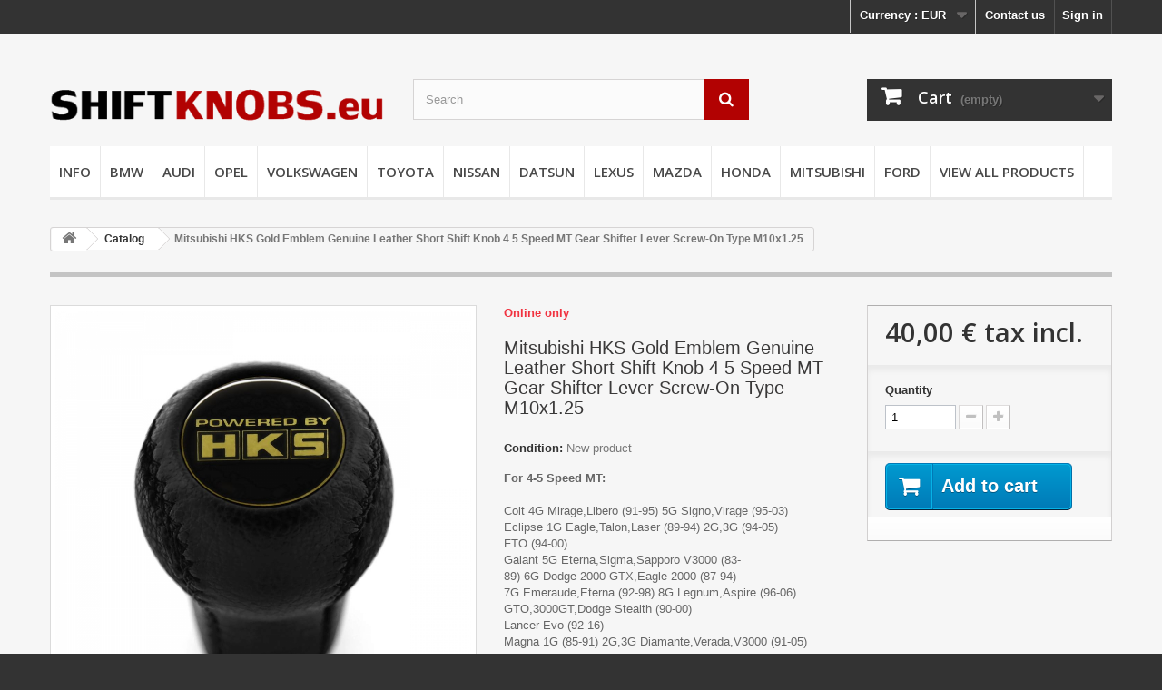

--- FILE ---
content_type: text/html; charset=utf-8
request_url: https://www.shiftknobs.eu/catalog/680-mitsubishi-hks-gold-emblem-genuine-leather-short-shift-knob-4-5-speed-mt-gear-shifter-lever-screw-on-type-m10x125.html
body_size: 10191
content:
<!DOCTYPE HTML> <!--[if lt IE 7]><html class="no-js lt-ie9 lt-ie8 lt-ie7" lang="en-us"><![endif]--> <!--[if IE 7]><html class="no-js lt-ie9 lt-ie8 ie7" lang="en-us"><![endif]--> <!--[if IE 8]><html class="no-js lt-ie9 ie8" lang="en-us"><![endif]--> <!--[if gt IE 8]><html class="no-js ie9" lang="en-us"><![endif]--><html lang="en-us"><head><meta charset="utf-8" /><title>Mitsubishi HKS Gold Emblem Genuine Leather Short Shift Knob 4 5 Speed MT Gear Shifter Lever Screw-On Type M10x1.25 - shiftknobs.eu</title><meta name="description" content="For 4-5 Speed MT:Colt&nbsp;4G Mirage,Libero&nbsp;(91-95)&nbsp;5G&nbsp;Signo,Virage&nbsp;(95-03)Eclipse 1G&nbsp;Eagle,Talon,Laser (89-94)&nbsp;2G,3G&nbsp;(94-05)FTO&nbsp;(94-00)Galant&nbsp;5G&nbsp;Eterna,Sigma,Sapporo V3000 (83-89)&nbsp;6G&nbsp;Dodge&nbsp;2000&nbsp;GTX,Eagle 2000 (87-94)7G&nbsp;Emeraude,Eterna (92-98)&nbsp;8G&nbsp;Legnum,Aspire (96-06)GTO,3000GT,Dodge Stealth&nbsp;(90-00)Lancer Evo&nbsp;(92-16)Magna 1G&nbsp;(85-91) 2G,3G&nbsp;Diamante,Verada,V3000 (91-05)Dimensions:&nbsp;70x50x30mmWeight:&nbsp;110g" /><meta name="generator" content="PrestaShop" /><meta name="robots" content="index,follow" /><meta name="viewport" content="width=device-width, minimum-scale=0.25, maximum-scale=1.6, initial-scale=1.0" /><meta name="apple-mobile-web-app-capable" content="yes" /><link rel="icon" type="image/vnd.microsoft.icon" href="/img/favicon.ico?1726232188" /><link rel="shortcut icon" type="image/x-icon" href="/img/favicon.ico?1726232188" /><link rel="stylesheet" href="https://www.shiftknobs.eu/themes/default-bootstrap/cache/v_66_bd0231489100aca41f99017214f3f584_all.css" type="text/css" media="all" /><link rel="stylesheet" href="https://www.shiftknobs.eu/themes/default-bootstrap/cache/v_66_b4632cd5da8519ab97b7d34dde18182d_print.css" type="text/css" media="print" /><meta property="og:type" content="product" /><meta property="og:url" content="https://www.shiftknobs.eu/catalog/680-mitsubishi-hks-gold-emblem-genuine-leather-short-shift-knob-4-5-speed-mt-gear-shifter-lever-screw-on-type-m10x125.html" /><meta property="og:title" content="Mitsubishi HKS Gold Emblem Genuine Leather Short Shift Knob 4 5 Speed MT Gear Shifter Lever Screw-On Type M10x1.25 - shiftknobs.eu" /><meta property="og:site_name" content="shiftknobs.eu" /><meta property="og:description" content="For 4-5 Speed MT:Colt&nbsp;4G Mirage,Libero&nbsp;(91-95)&nbsp;5G&nbsp;Signo,Virage&nbsp;(95-03)Eclipse 1G&nbsp;Eagle,Talon,Laser (89-94)&nbsp;2G,3G&nbsp;(94-05)FTO&nbsp;(94-00)Galant&nbsp;5G&nbsp;Eterna,Sigma,Sapporo V3000 (83-89)&nbsp;6G&nbsp;Dodge&nbsp;2000&nbsp;GTX,Eagle 2000 (87-94)7G&nbsp;Emeraude,Eterna (92-98)&nbsp;8G&nbsp;Legnum,Aspire (96-06)GTO,3000GT,Dodge Stealth&nbsp;(90-00)Lancer Evo&nbsp;(92-16)Magna 1G&nbsp;(85-91) 2G,3G&nbsp;Diamante,Verada,V3000 (91-05)Dimensions:&nbsp;70x50x30mmWeight:&nbsp;110g" /><meta property="og:image" content="https://www.shiftknobs.eu/6810-large_default/mitsubishi-hks-gold-emblem-genuine-leather-short-shift-knob-4-5-speed-mt-gear-shifter-lever-screw-on-type-m10x125.jpg" /><meta property="product:pretax_price:amount" content="40" /><meta property="product:pretax_price:currency" content="EUR" /><meta property="product:price:amount" content="40" /><meta property="product:price:currency" content="EUR" /><meta property="product:weight:value" content="0.100000" /><meta property="product:weight:units" content="Kg" /><link href="//maxcdn.bootstrapcdn.com/font-awesome/4.6.3/css/font-awesome.min.css" rel="stylesheet" type="text/css"/><link href="/modules/blockguestbook/css/blockguestbook.css" rel="stylesheet" type="text/css" media="all" /><link rel="stylesheet" href="//fonts.googleapis.com/css?family=Open+Sans:300,600&amp;subset=latin,latin-ext" type="text/css" media="all" /> <!--[if IE 8]> 
<script src="https://oss.maxcdn.com/libs/html5shiv/3.7.0/html5shiv.js"></script> 
<script src="https://oss.maxcdn.com/libs/respond.js/1.3.0/respond.min.js"></script> <![endif]-->  </head><body id="product" class="product product-680 product-mitsubishi-hks-gold-emblem-genuine-leather-short-shift-knob-4-5-speed-mt-gear-shifter-lever-screw-on-type-m10x125 category-3 category-catalog hide-left-column hide-right-column lang_en"><div id="page"><div class="header-container"> <header id="header"><div class="nav"><div class="container"><div class="row"> <nav><div class="header_user_info"> <a class="login" href="https://www.shiftknobs.eu/mano-paskyra" rel="nofollow" title="Log in to your customer account"> Sign in </a></div><div id="contact-link" > <a href="https://www.shiftknobs.eu/susisiekite" title="Contact us">Contact us</a></div><div id="currencies-block-top"><form id="setCurrency" action="/catalog/680-mitsubishi-hks-gold-emblem-genuine-leather-short-shift-knob-4-5-speed-mt-gear-shifter-lever-screw-on-type-m10x125.html" method="post"><div class="current"> <input type="hidden" name="id_currency" id="id_currency" value=""/> <input type="hidden" name="SubmitCurrency" value="" /> <span class="cur-label">Currency :</span> <strong>EUR</strong></div><ul id="first-currencies" class="currencies_ul toogle_content"><li > <a href="javascript:setCurrency(3);" rel="nofollow" title="Dollar (USD)"> Dollar (USD) </a></li><li class="selected"> <a href="javascript:setCurrency(1);" rel="nofollow" title="Euro (EUR)"> Euro (EUR) </a></li><li > <a href="javascript:setCurrency(2);" rel="nofollow" title="Pound (GBP)"> Pound (GBP) </a></li></ul></form></div></nav></div></div></div><div><div class="container"><div class="row"><div id="header_logo"> <a href="https://www.shiftknobs.eu/" title="shiftknobs.eu"> <img class="logo img-responsive" src="https://www.shiftknobs.eu/img/prekyba-logo-1488483683.jpg" alt="shiftknobs.eu" width="440" height="100"/> </a></div><div id="search_block_top" class="col-sm-4 clearfix"><form id="searchbox" method="get" action="//www.shiftknobs.eu/paieska" > <input type="hidden" name="controller" value="search" /> <input type="hidden" name="orderby" value="position" /> <input type="hidden" name="orderway" value="desc" /> <input class="search_query form-control" type="text" id="search_query_top" name="search_query" placeholder="Search" value="" /> <button type="submit" name="submit_search" class="btn btn-default button-search"> <span>Search</span> </button></form></div><div class="col-sm-4 clearfix"><div class="shopping_cart"> <a href="https://www.shiftknobs.eu/greitas-uzsakymas" title="View my shopping cart" rel="nofollow"> <b>Cart</b> <span class="ajax_cart_quantity unvisible">0</span> <span class="ajax_cart_product_txt unvisible">Product</span> <span class="ajax_cart_product_txt_s unvisible">Products</span> <span class="ajax_cart_total unvisible"> </span> <span class="ajax_cart_no_product">(empty)</span> </a><div class="cart_block block exclusive"><div class="block_content"><div class="cart_block_list"><p class="cart_block_no_products"> No products</p><div class="cart-prices"><div class="cart-prices-line first-line"> <span class="price cart_block_shipping_cost ajax_cart_shipping_cost unvisible"> To be determined </span> <span class="unvisible"> Shipping </span></div><div class="cart-prices-line last-line"> <span class="price cart_block_total ajax_block_cart_total">0,00 €</span> <span>Total</span></div></div><p class="cart-buttons"> <a id="button_order_cart" class="btn btn-default button button-small" href="https://www.shiftknobs.eu/greitas-uzsakymas" title="Check out" rel="nofollow"> <span> Check out<i class="icon-chevron-right right"></i> </span> </a></p></div></div></div></div></div><div id="layer_cart"><div class="clearfix"><div class="layer_cart_product col-xs-12 col-md-6"> <span class="cross" title="Close window"></span> <span class="title"> <i class="icon-check"></i>Product successfully added to your shopping cart </span><div class="product-image-container layer_cart_img"></div><div class="layer_cart_product_info"> <span id="layer_cart_product_title" class="product-name"></span> <span id="layer_cart_product_attributes"></span><div> <strong class="dark">Quantity</strong> <span id="layer_cart_product_quantity"></span></div><div> <strong class="dark">Total</strong> <span id="layer_cart_product_price"></span></div></div></div><div class="layer_cart_cart col-xs-12 col-md-6"> <span class="title"> <span class="ajax_cart_product_txt_s unvisible"> There are <span class="ajax_cart_quantity">0</span> items in your cart. </span> <span class="ajax_cart_product_txt "> There is 1 item in your cart. </span> </span><div class="layer_cart_row"> <strong class="dark"> Total products </strong> <span class="ajax_block_products_total"> </span></div><div class="layer_cart_row"> <strong class="dark unvisible"> Total shipping&nbsp; </strong> <span class="ajax_cart_shipping_cost unvisible"> To be determined </span></div><div class="layer_cart_row"> <strong class="dark"> Total </strong> <span class="ajax_block_cart_total"> </span></div><div class="button-container"> <span class="continue btn btn-default button exclusive-medium" title="Continue shopping"> <span> <i class="icon-chevron-left left"></i>Continue shopping </span> </span> <a class="btn btn-default button button-medium" href="https://www.shiftknobs.eu/greitas-uzsakymas" title="Proceed to checkout" rel="nofollow"> <span> Proceed to checkout<i class="icon-chevron-right right"></i> </span> </a></div></div></div><div class="crossseling"></div></div><div class="layer_cart_overlay"></div><div id="block_top_menu" class="sf-contener clearfix col-lg-12"><div class="cat-title">Menu</div><ul class="sf-menu clearfix menu-content"><li><a href="https://www.shiftknobs.eu/content/category/2-info" title="INFO">INFO</a><ul><li ><a href="https://www.shiftknobs.eu/content/4-about-us">About us</a></li><li ><a href="https://www.shiftknobs.eu/content/5-payment">Payment</a></li><li ><a href="https://www.shiftknobs.eu/content/1-delivery">Delivery</a></li><li ><a href="https://www.shiftknobs.eu/content/7-returns">Returns</a></li><li ><a href="https://www.shiftknobs.eu/content/10-contact-us">Contact us</a></li><li ><a href="https://www.shiftknobs.eu/content/11-privacy-policy">Privacy policy</a></li><li ><a href="https://www.shiftknobs.eu/content/12-data-processors">Data processors</a></li></ul></li><li><a href="https://www.shiftknobs.eu/5-bmw" title="BMW">BMW</a><ul><li><a href="https://www.shiftknobs.eu/16-round-short-knobs" title="Round Short Knobs">Round Short Knobs</a><ul><li><a href="https://www.shiftknobs.eu/35-stiff-leather-gear-knobs" title="Stiff Leather Gear Knobs">Stiff Leather Gear Knobs</a></li><li><a href="https://www.shiftknobs.eu/21-soft-leather-gear-knobs" title="Soft Leather Gear Knobs">Soft Leather Gear Knobs</a></li><li><a href="https://www.shiftknobs.eu/73-punched-leather-knobs" title="Punched Leather Knobs">Punched Leather Knobs</a></li></ul></li><li><a href="https://www.shiftknobs.eu/17-gear-sticksshift-levers" title="Gear Sticks/Shift Levers">Gear Sticks/Shift Levers</a><ul><li><a href="https://www.shiftknobs.eu/41-classic-leather-gear-levers" title="Classic Leather Gear Levers">Classic Leather Gear Levers</a></li><li><a href="https://www.shiftknobs.eu/42-modern-leather-gear-levers" title="Modern Leather Gear Levers">Modern Leather Gear Levers</a></li><li><a href="https://www.shiftknobs.eu/74-punched-leather-gear-levers" title="Punched Leather Gear Levers">Punched Leather Gear Levers</a></li></ul></li><li><a href="https://www.shiftknobs.eu/26-screw-on-type-knobs" title="Screw-On Type Knobs">Screw-On Type Knobs</a><ul><li><a href="https://www.shiftknobs.eu/54-stiff-leather-gear-knobs" title="Stiff Leather Gear Knobs">Stiff Leather Gear Knobs</a></li><li><a href="https://www.shiftknobs.eu/53-soft-leather-gear-knobs" title="Soft Leather Gear Knobs">Soft Leather Gear Knobs</a></li></ul></li><li><a href="https://www.shiftknobs.eu/18-wooden-shift-knobs" title="Wooden Shift Knobs">Wooden Shift Knobs</a><ul><li><a href="https://www.shiftknobs.eu/45-bmw-wooden-shift-knobs" title="Bmw Wooden Shift Knobs">Bmw Wooden Shift Knobs</a></li><li><a href="https://www.shiftknobs.eu/43-alpina-wooden-shift-knobs" title="Alpina Wooden Shift Knobs">Alpina Wooden Shift Knobs</a></li><li><a href="https://www.shiftknobs.eu/44-hartge-wooden-shift-knobs" title="Hartge Wooden Shift Knobs">Hartge Wooden Shift Knobs</a></li></ul></li><li><a href="https://www.shiftknobs.eu/20-shifter-boots-sets" title="Shifter Boots & Sets">Shifter Boots & Sets</a><ul><li><a href="https://www.shiftknobs.eu/49-e28-leather-gaiters-sets" title="E28 Leather Gaiters & Sets">E28 Leather Gaiters & Sets</a></li><li><a href="https://www.shiftknobs.eu/93-e30-leather-gaiters-sets" title="E30 Leather Gaiters & Sets">E30 Leather Gaiters & Sets</a></li><li><a href="https://www.shiftknobs.eu/50-e34-leather-gaiters-sets" title="E34 Leather Gaiters & Sets">E34 Leather Gaiters & Sets</a></li><li><a href="https://www.shiftknobs.eu/51-e36-leather-gaiters-sets" title="E36 Leather Gaiters & Sets">E36 Leather Gaiters & Sets</a></li><li><a href="https://www.shiftknobs.eu/52-e46-leather-gaiters-sets" title="E46 Leather Gaiters & Sets">E46 Leather Gaiters & Sets</a></li></ul></li></ul></li><li><a href="https://www.shiftknobs.eu/39-audi" title="AUDI">AUDI</a><ul><li><a href="https://www.shiftknobs.eu/55-round-short-knobs" title="Round Short Knobs">Round Short Knobs</a><ul><li><a href="https://www.shiftknobs.eu/56-stiff-leather-gear-knobs" title="Stiff Leather Gear Knobs">Stiff Leather Gear Knobs</a></li><li><a href="https://www.shiftknobs.eu/57-soft-leather-gear-knobs" title="Soft Leather Gear Knobs">Soft Leather Gear Knobs</a></li></ul></li><li><a href="https://www.shiftknobs.eu/58-gear-sticksshift-levers" title="Gear Sticks/Shift Levers">Gear Sticks/Shift Levers</a><ul><li><a href="https://www.shiftknobs.eu/59-classic-leather-gear-levers" title="Classic Leather Gear Levers">Classic Leather Gear Levers</a></li><li><a href="https://www.shiftknobs.eu/60-modern-leather-gear-levers" title="Modern Leather Gear Levers">Modern Leather Gear Levers</a></li></ul></li><li><a href="https://www.shiftknobs.eu/61-shifters-boots-sets" title="Shifters Boots & Sets ">Shifters Boots & Sets </a><ul><li><a href="https://www.shiftknobs.eu/63-a6-c5-leather-gaiters-sets" title="A6 C5 Leather Gaiters & Sets">A6 C5 Leather Gaiters & Sets</a></li><li><a href="https://www.shiftknobs.eu/75-a4-b5-leather-gaiters-sets" title="A4 B5 Leather Gaiters & Sets">A4 B5 Leather Gaiters & Sets</a></li></ul></li></ul></li><li><a href="https://www.shiftknobs.eu/13-opel" title="OPEL">OPEL</a><ul><li><a href="https://www.shiftknobs.eu/30-round-short-knobs" title="Round Short Knobs">Round Short Knobs</a><ul><li><a href="https://www.shiftknobs.eu/65-stiff-leather-gear-knobs" title="Stiff Leather Gear Knobs ">Stiff Leather Gear Knobs </a></li><li><a href="https://www.shiftknobs.eu/66-soft-leather-gear-knobs" title="Soft Leather Gear Knobs">Soft Leather Gear Knobs</a></li></ul></li></ul></li><li><a href="https://www.shiftknobs.eu/15-volkswagen" title="VOLKSWAGEN">VOLKSWAGEN</a><ul><li><a href="https://www.shiftknobs.eu/33-round-short-knobs" title="Round Short Knobs">Round Short Knobs</a><ul><li><a href="https://www.shiftknobs.eu/68-stiff-leather-gear-knobs" title="Stiff Leather Gear Knobs">Stiff Leather Gear Knobs</a></li><li><a href="https://www.shiftknobs.eu/69-soft-leather-gear-knobs" title="Soft Leather Gear Knobs">Soft Leather Gear Knobs</a></li></ul></li><li><a href="https://www.shiftknobs.eu/34-gear-sticksshift-levers" title="Gear Sticks/Shift Levers">Gear Sticks/Shift Levers</a><ul><li><a href="https://www.shiftknobs.eu/70-classic-leather-gear-levers" title="Classic Leather Gear Levers">Classic Leather Gear Levers</a></li></ul></li></ul></li><li><a href="https://www.shiftknobs.eu/14-toyota" title="TOYOTA">TOYOTA</a><ul><li><a href="https://www.shiftknobs.eu/31-round-short-knobs" title="Round Short Knobs">Round Short Knobs</a><ul><li><a href="https://www.shiftknobs.eu/37-soft-leather-knobs" title="Soft Leather Knobs">Soft Leather Knobs</a></li><li><a href="https://www.shiftknobs.eu/38-stiff-leather-knobs" title="Stiff Leather Knobs">Stiff Leather Knobs</a></li></ul></li><li><a href="https://www.shiftknobs.eu/32-gear-sticksshift-levers" title="Gear Sticks/Shift Levers">Gear Sticks/Shift Levers</a><ul><li><a href="https://www.shiftknobs.eu/71-classic-leather-gear-levers" title="Classic Leather Gear Levers">Classic Leather Gear Levers</a></li></ul></li></ul></li><li><a href="https://www.shiftknobs.eu/12-nissan" title="NISSAN">NISSAN</a><ul><li><a href="https://www.shiftknobs.eu/29-round-short-knobs" title="Round & Short Knobs">Round & Short Knobs</a></li><li><a href="https://www.shiftknobs.eu/76-gear-sticksshift-levers" title="Gear Sticks/Shift Levers">Gear Sticks/Shift Levers</a></li></ul></li><li><a href="https://www.shiftknobs.eu/87-datsun" title="DATSUN">DATSUN</a><ul><li><a href="https://www.shiftknobs.eu/88-round-short-knobs" title="ROUND & SHORT KNOBS">ROUND & SHORT KNOBS</a></li></ul></li><li><a href="https://www.shiftknobs.eu/7-lexus" title="LEXUS">LEXUS</a><ul><li><a href="https://www.shiftknobs.eu/27-gear-sticksshift-levers" title="Gear Sticks/Shift Levers">Gear Sticks/Shift Levers</a></li></ul></li><li><a href="https://www.shiftknobs.eu/78-mazda" title="MAZDA">MAZDA</a><ul><li><a href="https://www.shiftknobs.eu/81-round-short-knobs" title="Round Short Knobs">Round Short Knobs</a></li><li><a href="https://www.shiftknobs.eu/82-gear-sticksshift-levers" title="GEAR STICKS/SHIFT LEVERS">GEAR STICKS/SHIFT LEVERS</a></li></ul></li><li><a href="https://www.shiftknobs.eu/79-honda" title="HONDA">HONDA</a><ul><li><a href="https://www.shiftknobs.eu/91-round-short-knobs" title="Round Short Knobs">Round Short Knobs</a></li><li><a href="https://www.shiftknobs.eu/92-gear-sticksshift-levers" title="Gear Sticks/Shift Levers">Gear Sticks/Shift Levers</a></li></ul></li><li><a href="https://www.shiftknobs.eu/85-mitsubishi" title="MITSUBISHI">MITSUBISHI</a><ul><li><a href="https://www.shiftknobs.eu/94-round-short-knobs" title="Round Short Knobs">Round Short Knobs</a></li><li><a href="https://www.shiftknobs.eu/95-gear-sticksshift-levers" title="Gear Sticks/Shift Levers">Gear Sticks/Shift Levers</a></li></ul></li><li><a href="https://www.shiftknobs.eu/86-ford" title="FORD">FORD</a><ul><li><a href="https://www.shiftknobs.eu/96-round-short-knobs" title="Round Short Knobs">Round Short Knobs</a></li><li><a href="https://www.shiftknobs.eu/97-gear-sticksshift-levers" title="Gear Sticks/Shift Levers">Gear Sticks/Shift Levers</a></li></ul></li><li><a href="https://www.shiftknobs.eu/4-view-all-products" title="VIEW ALL PRODUCTS">VIEW ALL PRODUCTS</a><ul><li><a href="https://www.shiftknobs.eu/5-bmw" title="BMW">BMW</a><ul><li><a href="https://www.shiftknobs.eu/16-round-short-knobs" title="Round Short Knobs">Round Short Knobs</a><ul><li><a href="https://www.shiftknobs.eu/35-stiff-leather-gear-knobs" title="Stiff Leather Gear Knobs">Stiff Leather Gear Knobs</a></li><li><a href="https://www.shiftknobs.eu/21-soft-leather-gear-knobs" title="Soft Leather Gear Knobs">Soft Leather Gear Knobs</a></li><li><a href="https://www.shiftknobs.eu/73-punched-leather-knobs" title="Punched Leather Knobs">Punched Leather Knobs</a></li></ul></li><li><a href="https://www.shiftknobs.eu/17-gear-sticksshift-levers" title="Gear Sticks/Shift Levers">Gear Sticks/Shift Levers</a><ul><li><a href="https://www.shiftknobs.eu/41-classic-leather-gear-levers" title="Classic Leather Gear Levers">Classic Leather Gear Levers</a></li><li><a href="https://www.shiftknobs.eu/42-modern-leather-gear-levers" title="Modern Leather Gear Levers">Modern Leather Gear Levers</a></li><li><a href="https://www.shiftknobs.eu/74-punched-leather-gear-levers" title="Punched Leather Gear Levers">Punched Leather Gear Levers</a></li></ul></li><li><a href="https://www.shiftknobs.eu/26-screw-on-type-knobs" title="Screw-On Type Knobs">Screw-On Type Knobs</a><ul><li><a href="https://www.shiftknobs.eu/54-stiff-leather-gear-knobs" title="Stiff Leather Gear Knobs">Stiff Leather Gear Knobs</a></li><li><a href="https://www.shiftknobs.eu/53-soft-leather-gear-knobs" title="Soft Leather Gear Knobs">Soft Leather Gear Knobs</a></li></ul></li><li><a href="https://www.shiftknobs.eu/18-wooden-shift-knobs" title="Wooden Shift Knobs">Wooden Shift Knobs</a><ul><li><a href="https://www.shiftknobs.eu/45-bmw-wooden-shift-knobs" title="Bmw Wooden Shift Knobs">Bmw Wooden Shift Knobs</a></li><li><a href="https://www.shiftknobs.eu/43-alpina-wooden-shift-knobs" title="Alpina Wooden Shift Knobs">Alpina Wooden Shift Knobs</a></li><li><a href="https://www.shiftknobs.eu/44-hartge-wooden-shift-knobs" title="Hartge Wooden Shift Knobs">Hartge Wooden Shift Knobs</a></li></ul></li><li><a href="https://www.shiftknobs.eu/20-shifter-boots-sets" title="Shifter Boots & Sets">Shifter Boots & Sets</a><ul><li><a href="https://www.shiftknobs.eu/49-e28-leather-gaiters-sets" title="E28 Leather Gaiters & Sets">E28 Leather Gaiters & Sets</a></li><li><a href="https://www.shiftknobs.eu/93-e30-leather-gaiters-sets" title="E30 Leather Gaiters & Sets">E30 Leather Gaiters & Sets</a></li><li><a href="https://www.shiftknobs.eu/50-e34-leather-gaiters-sets" title="E34 Leather Gaiters & Sets">E34 Leather Gaiters & Sets</a></li><li><a href="https://www.shiftknobs.eu/51-e36-leather-gaiters-sets" title="E36 Leather Gaiters & Sets">E36 Leather Gaiters & Sets</a></li><li><a href="https://www.shiftknobs.eu/52-e46-leather-gaiters-sets" title="E46 Leather Gaiters & Sets">E46 Leather Gaiters & Sets</a></li></ul></li></ul></li><li><a href="https://www.shiftknobs.eu/80-mercedes" title="MERCEDES">MERCEDES</a><ul><li><a href="https://www.shiftknobs.eu/90-shift-knob-gaiter" title="SHIFT KNOB & GAITER">SHIFT KNOB & GAITER</a></li></ul></li><li><a href="https://www.shiftknobs.eu/39-audi" title="AUDI">AUDI</a><ul><li><a href="https://www.shiftknobs.eu/55-round-short-knobs" title="Round Short Knobs">Round Short Knobs</a><ul><li><a href="https://www.shiftknobs.eu/56-stiff-leather-gear-knobs" title="Stiff Leather Gear Knobs">Stiff Leather Gear Knobs</a></li><li><a href="https://www.shiftknobs.eu/57-soft-leather-gear-knobs" title="Soft Leather Gear Knobs">Soft Leather Gear Knobs</a></li></ul></li><li><a href="https://www.shiftknobs.eu/58-gear-sticksshift-levers" title="Gear Sticks/Shift Levers">Gear Sticks/Shift Levers</a><ul><li><a href="https://www.shiftknobs.eu/59-classic-leather-gear-levers" title="Classic Leather Gear Levers">Classic Leather Gear Levers</a></li><li><a href="https://www.shiftknobs.eu/60-modern-leather-gear-levers" title="Modern Leather Gear Levers">Modern Leather Gear Levers</a></li></ul></li><li><a href="https://www.shiftknobs.eu/61-shifters-boots-sets" title="Shifters Boots & Sets ">Shifters Boots & Sets </a><ul><li><a href="https://www.shiftknobs.eu/63-a6-c5-leather-gaiters-sets" title="A6 C5 Leather Gaiters & Sets">A6 C5 Leather Gaiters & Sets</a></li><li><a href="https://www.shiftknobs.eu/75-a4-b5-leather-gaiters-sets" title="A4 B5 Leather Gaiters & Sets">A4 B5 Leather Gaiters & Sets</a></li></ul></li></ul></li><li><a href="https://www.shiftknobs.eu/13-opel" title="OPEL">OPEL</a><ul><li><a href="https://www.shiftknobs.eu/30-round-short-knobs" title="Round Short Knobs">Round Short Knobs</a><ul><li><a href="https://www.shiftknobs.eu/65-stiff-leather-gear-knobs" title="Stiff Leather Gear Knobs ">Stiff Leather Gear Knobs </a></li><li><a href="https://www.shiftknobs.eu/66-soft-leather-gear-knobs" title="Soft Leather Gear Knobs">Soft Leather Gear Knobs</a></li></ul></li></ul></li><li><a href="https://www.shiftknobs.eu/15-volkswagen" title="VOLKSWAGEN">VOLKSWAGEN</a><ul><li><a href="https://www.shiftknobs.eu/33-round-short-knobs" title="Round Short Knobs">Round Short Knobs</a><ul><li><a href="https://www.shiftknobs.eu/68-stiff-leather-gear-knobs" title="Stiff Leather Gear Knobs">Stiff Leather Gear Knobs</a></li><li><a href="https://www.shiftknobs.eu/69-soft-leather-gear-knobs" title="Soft Leather Gear Knobs">Soft Leather Gear Knobs</a></li></ul></li><li><a href="https://www.shiftknobs.eu/34-gear-sticksshift-levers" title="Gear Sticks/Shift Levers">Gear Sticks/Shift Levers</a><ul><li><a href="https://www.shiftknobs.eu/70-classic-leather-gear-levers" title="Classic Leather Gear Levers">Classic Leather Gear Levers</a></li></ul></li></ul></li><li><a href="https://www.shiftknobs.eu/14-toyota" title="TOYOTA">TOYOTA</a><ul><li><a href="https://www.shiftknobs.eu/31-round-short-knobs" title="Round Short Knobs">Round Short Knobs</a><ul><li><a href="https://www.shiftknobs.eu/37-soft-leather-knobs" title="Soft Leather Knobs">Soft Leather Knobs</a></li><li><a href="https://www.shiftknobs.eu/38-stiff-leather-knobs" title="Stiff Leather Knobs">Stiff Leather Knobs</a></li></ul></li><li><a href="https://www.shiftknobs.eu/32-gear-sticksshift-levers" title="Gear Sticks/Shift Levers">Gear Sticks/Shift Levers</a><ul><li><a href="https://www.shiftknobs.eu/71-classic-leather-gear-levers" title="Classic Leather Gear Levers">Classic Leather Gear Levers</a></li></ul></li></ul></li><li><a href="https://www.shiftknobs.eu/12-nissan" title="NISSAN">NISSAN</a><ul><li><a href="https://www.shiftknobs.eu/29-round-short-knobs" title="Round & Short Knobs">Round & Short Knobs</a></li><li><a href="https://www.shiftknobs.eu/76-gear-sticksshift-levers" title="Gear Sticks/Shift Levers">Gear Sticks/Shift Levers</a></li></ul></li><li><a href="https://www.shiftknobs.eu/87-datsun" title="DATSUN">DATSUN</a><ul><li><a href="https://www.shiftknobs.eu/88-round-short-knobs" title="ROUND & SHORT KNOBS">ROUND & SHORT KNOBS</a></li></ul></li><li><a href="https://www.shiftknobs.eu/7-lexus" title="LEXUS">LEXUS</a><ul><li><a href="https://www.shiftknobs.eu/27-gear-sticksshift-levers" title="Gear Sticks/Shift Levers">Gear Sticks/Shift Levers</a></li></ul></li><li><a href="https://www.shiftknobs.eu/78-mazda" title="MAZDA">MAZDA</a><ul><li><a href="https://www.shiftknobs.eu/81-round-short-knobs" title="Round Short Knobs">Round Short Knobs</a></li><li><a href="https://www.shiftknobs.eu/82-gear-sticksshift-levers" title="GEAR STICKS/SHIFT LEVERS">GEAR STICKS/SHIFT LEVERS</a></li></ul></li><li><a href="https://www.shiftknobs.eu/79-honda" title="HONDA">HONDA</a><ul><li><a href="https://www.shiftknobs.eu/91-round-short-knobs" title="Round Short Knobs">Round Short Knobs</a></li><li><a href="https://www.shiftknobs.eu/92-gear-sticksshift-levers" title="Gear Sticks/Shift Levers">Gear Sticks/Shift Levers</a></li></ul></li><li><a href="https://www.shiftknobs.eu/85-mitsubishi" title="MITSUBISHI">MITSUBISHI</a><ul><li><a href="https://www.shiftknobs.eu/94-round-short-knobs" title="Round Short Knobs">Round Short Knobs</a></li><li><a href="https://www.shiftknobs.eu/95-gear-sticksshift-levers" title="Gear Sticks/Shift Levers">Gear Sticks/Shift Levers</a></li></ul></li><li><a href="https://www.shiftknobs.eu/86-ford" title="FORD">FORD</a><ul><li><a href="https://www.shiftknobs.eu/96-round-short-knobs" title="Round Short Knobs">Round Short Knobs</a></li><li><a href="https://www.shiftknobs.eu/97-gear-sticksshift-levers" title="Gear Sticks/Shift Levers">Gear Sticks/Shift Levers</a></li></ul></li></ul></li></ul></div></div></div></div> </header></div><div class="columns-container"><div id="columns" class="container"><div class="breadcrumb clearfix"> <a class="home" href="https://www.shiftknobs.eu/" title="Return to Home"><i class="icon-home"></i></a> <span class="navigation-pipe">&gt;</span> <span class="navigation_page"><span itemscope itemtype="http://data-vocabulary.org/Breadcrumb"><a itemprop="url" href="https://www.shiftknobs.eu/3-catalog" title="Catalog" ><span itemprop="title">Catalog</span></a></span><span class="navigation-pipe">></span>Mitsubishi HKS Gold Emblem Genuine Leather Short Shift Knob 4 5 Speed MT Gear Shifter Lever Screw-On Type M10x1.25</span></div><div id="slider_row" class="row"></div><div class="row"><div id="center_column" class="center_column col-xs-12 col-sm-12"><div itemscope itemtype="https://schema.org/Product"><meta itemprop="url" content="https://www.shiftknobs.eu/catalog/680-mitsubishi-hks-gold-emblem-genuine-leather-short-shift-knob-4-5-speed-mt-gear-shifter-lever-screw-on-type-m10x125.html"><div class="primary_block row"><div class="container"><div class="top-hr"></div></div><div class="pb-left-column col-xs-12 col-sm-4 col-md-5"><div id="image-block" class="clearfix"> <span id="view_full_size"> <img id="bigpic" itemprop="image" src="https://www.shiftknobs.eu/6810-large_default/mitsubishi-hks-gold-emblem-genuine-leather-short-shift-knob-4-5-speed-mt-gear-shifter-lever-screw-on-type-m10x125.jpg" title="Mitsubishi HKS Gold Emblem Genuine Leather Short Shift Knob 4 5 Speed MT Gear Shifter Lever Screw-On Type M10x1.25" alt="Mitsubishi HKS Gold Emblem Genuine Leather Short Shift Knob 4 5 Speed MT Gear Shifter Lever Screw-On Type M10x1.25" width="900" height="900"/> <span class="span_link no-print">View larger</span> </span></div><div id="views_block" class="clearfix "> <span class="view_scroll_spacer"> <a id="view_scroll_left" class="" title="Other views" href="javascript:{}"> Previous </a> </span><div id="thumbs_list"><ul id="thumbs_list_frame"><li id="thumbnail_6810"> <a href="https://www.shiftknobs.eu/6810-thickbox_default/mitsubishi-hks-gold-emblem-genuine-leather-short-shift-knob-4-5-speed-mt-gear-shifter-lever-screw-on-type-m10x125.jpg" data-fancybox-group="other-views" class="fancybox shown" title="Mitsubishi HKS Gold Emblem Genuine Leather Short Shift Knob 4 5 Speed MT Gear Shifter Lever Screw-On Type M10x1.25"> <img class="img-responsive" id="thumb_6810" src="https://www.shiftknobs.eu/6810-cart_default/mitsubishi-hks-gold-emblem-genuine-leather-short-shift-knob-4-5-speed-mt-gear-shifter-lever-screw-on-type-m10x125.jpg" alt="Mitsubishi HKS Gold Emblem Genuine Leather Short Shift Knob 4 5 Speed MT Gear Shifter Lever Screw-On Type M10x1.25" title="Mitsubishi HKS Gold Emblem Genuine Leather Short Shift Knob 4 5 Speed MT Gear Shifter Lever Screw-On Type M10x1.25" height="80" width="80" itemprop="image" /> </a></li><li id="thumbnail_6811"> <a href="https://www.shiftknobs.eu/6811-thickbox_default/mitsubishi-hks-gold-emblem-genuine-leather-short-shift-knob-4-5-speed-mt-gear-shifter-lever-screw-on-type-m10x125.jpg" data-fancybox-group="other-views" class="fancybox" title="Mitsubishi HKS Gold Emblem Genuine Leather Short Shift Knob 4 5 Speed MT Gear Shifter Lever Screw-On Type M10x1.25"> <img class="img-responsive" id="thumb_6811" src="https://www.shiftknobs.eu/6811-cart_default/mitsubishi-hks-gold-emblem-genuine-leather-short-shift-knob-4-5-speed-mt-gear-shifter-lever-screw-on-type-m10x125.jpg" alt="Mitsubishi HKS Gold Emblem Genuine Leather Short Shift Knob 4 5 Speed MT Gear Shifter Lever Screw-On Type M10x1.25" title="Mitsubishi HKS Gold Emblem Genuine Leather Short Shift Knob 4 5 Speed MT Gear Shifter Lever Screw-On Type M10x1.25" height="80" width="80" itemprop="image" /> </a></li><li id="thumbnail_6812"> <a href="https://www.shiftknobs.eu/6812-thickbox_default/mitsubishi-hks-gold-emblem-genuine-leather-short-shift-knob-4-5-speed-mt-gear-shifter-lever-screw-on-type-m10x125.jpg" data-fancybox-group="other-views" class="fancybox" title="Mitsubishi HKS Gold Emblem Genuine Leather Short Shift Knob 4 5 Speed MT Gear Shifter Lever Screw-On Type M10x1.25"> <img class="img-responsive" id="thumb_6812" src="https://www.shiftknobs.eu/6812-cart_default/mitsubishi-hks-gold-emblem-genuine-leather-short-shift-knob-4-5-speed-mt-gear-shifter-lever-screw-on-type-m10x125.jpg" alt="Mitsubishi HKS Gold Emblem Genuine Leather Short Shift Knob 4 5 Speed MT Gear Shifter Lever Screw-On Type M10x1.25" title="Mitsubishi HKS Gold Emblem Genuine Leather Short Shift Knob 4 5 Speed MT Gear Shifter Lever Screw-On Type M10x1.25" height="80" width="80" itemprop="image" /> </a></li><li id="thumbnail_6813" class="last"> <a href="https://www.shiftknobs.eu/6813-thickbox_default/mitsubishi-hks-gold-emblem-genuine-leather-short-shift-knob-4-5-speed-mt-gear-shifter-lever-screw-on-type-m10x125.jpg" data-fancybox-group="other-views" class="fancybox" title="Mitsubishi HKS Gold Emblem Genuine Leather Short Shift Knob 4 5 Speed MT Gear Shifter Lever Screw-On Type M10x1.25"> <img class="img-responsive" id="thumb_6813" src="https://www.shiftknobs.eu/6813-cart_default/mitsubishi-hks-gold-emblem-genuine-leather-short-shift-knob-4-5-speed-mt-gear-shifter-lever-screw-on-type-m10x125.jpg" alt="Mitsubishi HKS Gold Emblem Genuine Leather Short Shift Knob 4 5 Speed MT Gear Shifter Lever Screw-On Type M10x1.25" title="Mitsubishi HKS Gold Emblem Genuine Leather Short Shift Knob 4 5 Speed MT Gear Shifter Lever Screw-On Type M10x1.25" height="80" width="80" itemprop="image" /> </a></li></ul></div> <a id="view_scroll_right" title="Other views" href="javascript:{}"> Next </a></div><p class="resetimg clear no-print"> <span id="wrapResetImages" style="display: none;"> <a href="https://www.shiftknobs.eu/catalog/680-mitsubishi-hks-gold-emblem-genuine-leather-short-shift-knob-4-5-speed-mt-gear-shifter-lever-screw-on-type-m10x125.html" data-id="resetImages"> <i class="icon-repeat"></i> Display all pictures </a> </span></p></div><div class="pb-center-column col-xs-12 col-sm-4"><p class="online_only">Online only</p><h1 itemprop="name">Mitsubishi HKS Gold Emblem Genuine Leather Short Shift Knob 4 5 Speed MT Gear Shifter Lever Screw-On Type M10x1.25</h1><p id="product_reference" style="display: none;"> <label>Reference: </label> <span class="editable" itemprop="sku"></span></p><p id="product_condition"> <label>Condition: </label><link itemprop="itemCondition" href="https://schema.org/NewCondition"/> <span class="editable">New product</span></p><div id="short_description_block"><div id="short_description_content" class="rte align_justify" itemprop="description"><p><strong>For 4-5 Speed MT:</strong><br /><br />Colt&nbsp;4G Mirage,Libero&nbsp;(91-95)&nbsp;5G&nbsp;Signo,Virage&nbsp;(95-03)<br />Eclipse 1G&nbsp;Eagle,Talon,Laser (89-94)&nbsp;2G,3G&nbsp;(94-05)<br />FTO&nbsp;(94-00)<br />Galant&nbsp;5G&nbsp;Eterna,Sigma,Sapporo V3000 (83-89)&nbsp;6G&nbsp;Dodge&nbsp;2000&nbsp;GTX,Eagle 2000 (87-94)<br />7G&nbsp;Emeraude,Eterna (92-98)&nbsp;8G&nbsp;Legnum,Aspire (96-06)<br />GTO,3000GT,Dodge Stealth&nbsp;(90-00)<br />Lancer Evo&nbsp;(92-16)<br />Magna 1G&nbsp;(85-91) 2G,3G&nbsp;Diamante,Verada,V3000 (91-05)<br /><br /><strong>Dimensions:&nbsp;</strong>70x50x30mm<br /><br /><strong>Weight:&nbsp;</strong>110g</p></div><p class="buttons_bottom_block"> <a href="javascript:{}" class="button"> More details </a></p></div><p id="availability_statut"> <span id="availability_value" class="label label-success">In-stock</span></p><p class="warning_inline" id="last_quantities" style="display: none" >Warning: Last items in stock!</p><p id="availability_date" style="display: none;"> <span id="availability_date_label">Availability date:</span> <span id="availability_date_value"></span></p><div id="oosHook" style="display: none;"></div><p class="socialsharing_product list-inline no-print"> <button data-type="facebook" type="button" class="btn btn-default btn-facebook social-sharing"> <i class="icon-facebook"></i> Share </button></p><ul id="usefull_link_block" class="clearfix no-print"></ul></div><div class="pb-right-column col-xs-12 col-sm-4 col-md-3"><form id="buy_block" action="https://www.shiftknobs.eu/krepselis" method="post"><p class="hidden"> <input type="hidden" name="token" value="62a5bc1fd6f51655209f26db982e0792" /> <input type="hidden" name="id_product" value="680" id="product_page_product_id" /> <input type="hidden" name="add" value="1" /> <input type="hidden" name="id_product_attribute" id="idCombination" value="" /></p><div class="box-info-product"><div class="content_prices clearfix"><div><p class="our_price_display" itemprop="offers" itemscope itemtype="https://schema.org/Offer"><link itemprop="availability" href="https://schema.org/InStock"/><span id="our_price_display" class="price" itemprop="price" content="40">40,00 €</span> tax incl.<meta itemprop="priceCurrency" content="EUR" /></p><p id="reduction_percent" style="display:none;"><span id="reduction_percent_display"></span></p><p id="reduction_amount" style="display:none"><span id="reduction_amount_display"></span></p><p id="old_price" class="hidden"><span id="old_price_display"><span class="price"></span></span></p></div><div class="clear"></div></div><div class="product_attributes clearfix"><p id="quantity_wanted_p"> <label for="quantity_wanted">Quantity</label> <input type="number" min="1" name="qty" id="quantity_wanted" class="text" value="1" /> <a href="#" data-field-qty="qty" class="btn btn-default button-minus product_quantity_down"> <span><i class="icon-minus"></i></span> </a> <a href="#" data-field-qty="qty" class="btn btn-default button-plus product_quantity_up"> <span><i class="icon-plus"></i></span> </a> <span class="clearfix"></span></p><p id="minimal_quantity_wanted_p" style="display: none;"> The minimum purchase order quantity for the product is <b id="minimal_quantity_label">1</b></p></div><div class="box-cart-bottom"><div><p id="add_to_cart" class="buttons_bottom_block no-print"> <button type="submit" name="Submit" class="exclusive"> <span>Add to cart</span> </button></p></div><div id="product_payment_logos"><div class="box-security"><h5 class="product-heading-h5"></h5> <img src="/modules/productpaymentlogos/img/004ab489afabd025cd6cfc816c1026fa.png" alt="" class="img-responsive" /></div></div></div></div></form></div></div> <section class="page-product-box"><h3 class="page-product-heading">Data sheet</h3><table class="table-data-sheet"><tr class="odd"><td>Style</td><td>HKS</td></tr><tr class="even"><td>Shift Pattern</td><td>Universal 4 &amp; 5 speed</td></tr><tr class="odd"><td>Material</td><td>Genuine leather (Black)</td></tr><tr class="even"><td>Stitching</td><td>Black stitched</td></tr></table> </section> <section class="page-product-box"><h3 class="page-product-heading">More info</h3><div class="rte">Shift Knobs&nbsp;are manufactured using premium quality materials that are sourced from the trusted dealers in the market. These are available in various specifications. Our range is highly demanded in markets for their&nbsp;optimum performance,&nbsp;superior quality,&nbsp;durability and efficiency. Clients can avail these at reasonable prices in the industry.</div> </section><div id="container_express_checkout" style="float:right; margin: 10px 40px 0 0"> <img id="payment_paypal_express_checkout" src="https://www.paypal.com/en_US/i/btn/btn_xpressCheckout.gif" alt="" /></div><div class="clearfix"></div><form id="paypal_payment_form_cart" class="paypal_payment_form" action="https://www.shiftknobs.eu/modules/paypal/express_checkout/payment.php" title="Pay with PayPal" method="post" data-ajax="false"> <input type="hidden" name="id_product" value="680" /> <input type="hidden" name="quantity" value="1" /> <input type="hidden" name="id_p_attr" value="0" /> <input type="hidden" name="express_checkout" value="product"/> <input type="hidden" name="current_shop_url" value="https://www.shiftknobs.eu/catalog/680-mitsubishi-hks-gold-emblem-genuine-leather-short-shift-knob-4-5-speed-mt-gear-shifter-lever-screw-on-type-m10x125.html" /> <input type="hidden" name="bn" value="PRESTASHOP_ECM" /></form><input type="hidden" id="in_context_checkout_enabled" value="0"></div></div></div></div></div><div class="footer-container"> <footer id="footer" class="container"><div class="row"><div id="newsletter_block_left" class="block"><h4>Newsletter</h4><div class="block_content"><form action="//www.shiftknobs.eu/" method="post"><div class="form-group" > <input class="inputNew form-control grey newsletter-input" id="newsletter-input" type="text" name="email" size="18" value="Enter your e-mail" /> <button type="submit" name="submitNewsletter" class="btn btn-default button button-small"> <span>Ok</span> </button> <input type="hidden" name="action" value="0" /></div></form></div></div><section id="social_block" class="pull-right"><ul><li class="facebook"> <a class="_blank" href="https://www.facebook.com/shiftknobs.eu/"> <span>Facebook</span> </a></li></ul><h4>Follow us</h4> </section><div class="clearfix"></div><section class="footer-block col-xs-12 col-sm-2" id="block_various_links_footer"><h4>Information</h4><ul class="toggle-footer"><li class="item"> <a href="https://www.shiftknobs.eu/susisiekite" title="Contact us"> Contact us </a></li><li class="item"> <a href="https://www.shiftknobs.eu/content/4-about-us" title="About us"> About us </a></li><li class="item"> <a href="https://www.shiftknobs.eu/content/5-payment" title="Payment"> Payment </a></li><li class="item"> <a href="https://www.shiftknobs.eu/content/1-delivery" title="Delivery"> Delivery </a></li><li class="item"> <a href="https://www.shiftknobs.eu/content/7-returns" title="Returns"> Returns </a></li><li> <a href="https://www.shiftknobs.eu/struktura" title="Sitemap"> Sitemap </a></li></ul> </section> <section class="bottom-footer col-xs-12"><div> shiftknobs.eu © 2019 | <a href="https://www.hostpartner.lt/" target="_blank">Web agency</a>: <a href="http://www.hostpartner.lt">HostPartner.lt™</a> | Talpinama <a href="https://pro.hostingas.lt/rekomenduoti.php?eXNiSXlNN08JMQlkNmEx">Profesionalus hostingas</a></div> </section><section class="footer-block col-xs-12 col-sm-4"><h4><a href="https://www.shiftknobs.eu/mano-paskyra" title="Manage my customer account" rel="nofollow">My account</a></h4><div class="block_content toggle-footer"><ul class="bullet"><li><a href="https://www.shiftknobs.eu/uzsakymu-istorija" title="My orders" rel="nofollow">My orders</a></li><li><a href="https://www.shiftknobs.eu/uzsakymo-sekimas" title="My merchandise returns" rel="nofollow">My merchandise returns</a></li><li><a href="https://www.shiftknobs.eu/kredito-kvitai" title="My credit slips" rel="nofollow">My credit slips</a></li><li><a href="https://www.shiftknobs.eu/adresai" title="My addresses" rel="nofollow">My addresses</a></li><li><a href="https://www.shiftknobs.eu/identifikavimas" title="Manage my personal information" rel="nofollow">My personal info</a></li><li><a href="https://www.shiftknobs.eu/nuolaida" title="My vouchers" rel="nofollow">My vouchers</a></li></ul></div> </section><section id="block_contact_infos" class="footer-block col-xs-12 col-sm-4"><div><h4>Store Information</h4><ul class="toggle-footer"><li> <i class="icon-map-marker"></i>ShiftKnobs Stores, Inc.</li><li> <i class="icon-envelope-alt"></i>Email: <span><a href="&#109;&#97;&#105;&#108;&#116;&#111;&#58;%69%6e%66%6f@%73%68%69%66%74%6b%6e%6f%62%73.%65%75" >&#x69;&#x6e;&#x66;&#x6f;&#x40;&#x73;&#x68;&#x69;&#x66;&#x74;&#x6b;&#x6e;&#x6f;&#x62;&#x73;&#x2e;&#x65;&#x75;</a></span></li></ul></div> </section>   <div id="contact_container" class="box gdpr_checkbox_container gdpr_display_content"><p class="checkbox"> <input type="checkbox" name="recording_acceptation" id="recording_acceptation_contact_container" value="1" /> <label for="recording_acceptation_contact_container">I have read the general conditions on data protection and I adhere to it without reservation.</label> <a href="https://www.shiftknobs.eu/content/11-privacy-policy?content_only=1" class="iframe" rel="nofollow">(Read the data protection conditions)</a></p></div>  <div id="stockalert_container" class="container layer_container"><div class="layer_gdpr"> <input type="hidden" id="stockalert_container_submitForm" name="stockalert_container_submitForm" value="0" /><div class="clearfix"><div class="layer_gdpr_container col-xs-12 col-md-12"> <span class="cross" title="Close window"></span> <span class="title"> Data protection policy </span><div class="layer_gdpr_container_info"><div class="gdpr_content"> Do you accept the conditions on the protection of your data?</div><div class="button-container"> <span class="continue btn btn-default button exclusive-medium" title="I don't agree"> <span> <i class="icon-chevron-left left"></i>I don't agree </span> </span> <button class="submitform btn btn-default button button-medium" title="I agree" onclick="javascript:submit_form_stockalert('stockalert_container');" rel="nofollow"> <span> I agree<i class="icon-chevron-right right"></i> </span> </button></div></div></div></div></div></div>  <div id="newsletter_container" class="container layer_container"><div class="layer_gdpr"> <input type="hidden" id="newsletter_container_submitForm" name="newsletter_container_submitForm" value="0" /><div class="clearfix"><div class="layer_gdpr_container col-xs-12 col-md-12"> <span class="cross" title="Close window"></span> <span class="title"> Data protection policy </span><div class="layer_gdpr_container_info"><div class="gdpr_content"> Do you accept the conditions on the protection of your data?</div><div class="button-container"> <span class="continue btn btn-default button exclusive-medium" title="I don't agree"> <span> <i class="icon-chevron-left left"></i>I don't agree </span> </span> <button class="submitform btn btn-default button button-medium" title="I agree" onclick="javascript:submit_form_newsletter('newsletter_container');" rel="nofollow"> <span> I agree<i class="icon-chevron-right right"></i> </span> </button></div></div></div></div></div></div><div class="layer_gdpr_overlay"></div></div> </footer></div></div>
<script type="text/javascript">/* <![CDATA[ */;var CUSTOMIZE_TEXTFIELD=1;var FancyboxI18nClose='Close';var FancyboxI18nNext='Next';var FancyboxI18nPrev='Previous';var PS_CATALOG_MODE=false;var ajax_allowed=true;var ajaxsearch=true;var allowBuyWhenOutOfStock=true;var attribute_anchor_separator='-';var attributesCombinations=[];var availableLaterValue='';var availableNowValue='In-stock';var baseDir='https://www.shiftknobs.eu/';var baseUri='https://www.shiftknobs.eu/';var blocksearch_type='top';var contentOnly=false;var currency={"id":1,"name":"Euro","iso_code":"EUR","iso_code_num":"978","sign":"\u20ac","blank":"1","conversion_rate":"1.000000","deleted":"0","format":"2","decimals":"1","active":"1","prefix":"","suffix":" \u20ac","id_shop_list":null,"force_id":false};var currencyBlank=1;var currencyFormat=2;var currencyRate=1;var currencySign='€';var currentDate='2026-01-14 17:36:33';var customerGroupWithoutTax=false;var customizationFields=false;var customizationId=null;var customizationIdMessage='Customization #';var default_eco_tax=0;var delete_txt='Delete';var displayList=false;var displayPrice=0;var doesntExist='This combination does not exist for this product. Please select another combination.';var doesntExistNoMore='This product is no longer in stock';var doesntExistNoMoreBut='with those attributes but is available with others.';var ecotaxTax_rate=0;var fieldRequired='Please fill in all the required fields before saving your customization.';var freeProductTranslation='Free!';var freeShippingTranslation='Free shipping!';var generated_date=1768404993;var groupReduction=0;var hasDeliveryAddress=false;var highDPI=false;var idDefaultImage=6810;var id_lang=2;var id_product=680;var img_dir='https://www.shiftknobs.eu/themes/default-bootstrap/img/';var img_prod_dir='https://www.shiftknobs.eu/img/p/';var img_ps_dir='https://www.shiftknobs.eu/img/';var instantsearch=false;var isGuest=0;var isLogged=0;var isMobile=false;var jqZoomEnabled=false;var maxQuantityToAllowDisplayOfLastQuantityMessage=1;var minimalQuantity=1;var noTaxForThisProduct=true;var oosHookJsCodeFunctions=[];var page_name='product';var placeholder_blocknewsletter='Enter your e-mail';var priceDisplayMethod=0;var priceDisplayPrecision=2;var productAvailableForOrder=true;var productBasePriceTaxExcl=40;var productBasePriceTaxExcluded=40;var productBasePriceTaxIncl=40;var productHasAttributes=false;var productPrice=40;var productPriceTaxExcluded=40;var productPriceTaxIncluded=40;var productPriceWithoutReduction=40;var productReference='';var productShowPrice=true;var productUnitPriceRatio=0;var product_fileButtonHtml='Choose File';var product_fileDefaultHtml='No file selected';var product_specific_price=[];var quantitiesDisplayAllowed=false;var quantityAvailable=0;var quickView=true;var reduction_percent=0;var reduction_price=0;var removingLinkText='remove this product from my cart';var roundMode=2;var search_url='https://www.shiftknobs.eu/paieska';var sharing_img='https://www.shiftknobs.eu/6810/mitsubishi-hks-gold-emblem-genuine-leather-short-shift-knob-4-5-speed-mt-gear-shifter-lever-screw-on-type-m10x125.jpg';var sharing_name='Mitsubishi HKS Gold Emblem Genuine Leather Short Shift Knob 4 5 Speed MT Gear Shifter Lever Screw-On Type M10x1.25';var sharing_url='https://www.shiftknobs.eu/catalog/680-mitsubishi-hks-gold-emblem-genuine-leather-short-shift-knob-4-5-speed-mt-gear-shifter-lever-screw-on-type-m10x125.html';var specific_currency=false;var specific_price=0;var static_token='62a5bc1fd6f51655209f26db982e0792';var stock_management=1;var taxRate=0;var toBeDetermined='To be determined';var token='62a5bc1fd6f51655209f26db982e0792';var uploading_in_progress='Uploading in progress, please be patient.';var usingSecureMode=true;/* ]]> */</script> <script type="text/javascript" src="https://www.shiftknobs.eu/themes/default-bootstrap/cache/v_28_fa5198032a28f301c6f4355d2c55232e.js"></script> <script type="text/javascript">/* <![CDATA[ */;function updateFormDatas(){var nb=$('#quantity_wanted').val();var id=$('#idCombination').val();$('.paypal_payment_form input[name=quantity]').val(nb);$('.paypal_payment_form input[name=id_p_attr]').val(id);}$(document).ready(function(){var baseDirPP=baseDir.replace('http:','https:');if($('#in_context_checkout_enabled').val()!=1){$(document).on('click','#payment_paypal_express_checkout',function(){$('#paypal_payment_form_cart').submit();return false;});}var jquery_version=$.fn.jquery.split('.');if(jquery_version[0]>=1&&jquery_version[1]>=7){$('body').on('submit',".paypal_payment_form",function(){updateFormDatas();});}else{$('.paypal_payment_form').live('submit',function(){updateFormDatas();});}function displayExpressCheckoutShortcut(){var id_product=$('input[name="id_product"]').val();var id_product_attribute=$('input[name="id_product_attribute"]').val();$.ajax({type:"GET",url:baseDirPP+'/modules/paypal/express_checkout/ajax.php',data:{get_qty:"1",id_product:id_product,id_product_attribute:id_product_attribute},cache:false,success:function(result){if(result=='1'){$('#container_express_checkout').slideDown();}else{$('#container_express_checkout').slideUp();}return true;}});}$('select[name^="group_"]').change(function(){setTimeout(function(){displayExpressCheckoutShortcut()},500);});$('.color_pick').click(function(){setTimeout(function(){displayExpressCheckoutShortcut()},500);});if($('body#product').length>0){setTimeout(function(){displayExpressCheckoutShortcut()},500);}var modulePath='modules/paypal';var subFolder='/integral_evolution';var fullPath=baseDirPP+modulePath+subFolder;var confirmTimer=false;if($('form[target="hss_iframe"]').length==0){if($('select[name^="group_"]').length>0)displayExpressCheckoutShortcut();return false;}else{checkOrder();}function checkOrder(){if(confirmTimer==false)confirmTimer=setInterval(getOrdersCount,1000);}});;(function(i,s,o,g,r,a,m){i['GoogleAnalyticsObject']=r;i[r]=i[r]||function(){(i[r].q=i[r].q||[]).push(arguments)},i[r].l=1*new Date();a=s.createElement(o),m=s.getElementsByTagName(o)[0];a.async=1;a.src=g;m.parentNode.insertBefore(a,m)})(window,document,'script','https://www.google-analytics.com/analytics.js','ga');ga('create','UA-98778622-1','auto');ga('send','pageview');;$(document).ready(function(){plugins=new Object;plugins.adobe_director=(PluginDetect.getVersion("Shockwave")!=null)?1:0;plugins.adobe_flash=(PluginDetect.getVersion("Flash")!=null)?1:0;plugins.apple_quicktime=(PluginDetect.getVersion("QuickTime")!=null)?1:0;plugins.windows_media=(PluginDetect.getVersion("WindowsMediaPlayer")!=null)?1:0;plugins.sun_java=(PluginDetect.getVersion("java")!=null)?1:0;plugins.real_player=(PluginDetect.getVersion("RealPlayer")!=null)?1:0;navinfo={screen_resolution_x:screen.width,screen_resolution_y:screen.height,screen_color:screen.colorDepth};for(var i in plugins)
navinfo[i]=plugins[i];navinfo.type="navinfo";navinfo.id_guest="2202147";navinfo.token="0b934ff17f8de3dbb7ed38d7b6dee13f4e4be37f";$.post("https://www.shiftknobs.eu/index.php?controller=statistics",navinfo);});;var time_start;$(window).load(function(){time_start=new Date();});$(window).unload(function(){var time_end=new Date();var pagetime=new Object;pagetime.type="pagetime";pagetime.id_connections="1850695";pagetime.id_page="808";pagetime.time_start="2026-01-14 17:36:33";pagetime.token="5fffe288eb6142e1171ea3a0df5e942d39887ddf";pagetime.time=time_end-time_start;$.post("https://www.shiftknobs.eu/index.php?controller=statistics",pagetime);});;var recording_error_msg='You must agree to the terms on data protection.';;var contact_checkbox=true;;var stockalert_window=true;;var newsletter_window=true;/* ]]> */</script></body></html>

--- FILE ---
content_type: text/css
request_url: https://www.shiftknobs.eu/modules/blockguestbook/css/blockguestbook.css
body_size: 1602
content:
.prfb-table-reviews{width:100%;border-bottom:1px solid #c4c4c4}
.prfb-left{width:30%;text-align:center;padding-top:10px}

.prfb-right{width:70%;}

.prfb-left-bottom{ width:30% }
.prfb-right-bottom{ width:70%;padding-left:10px;padding-bottom:5px }


.prfb-right-bottom span{color:#666666}
.prfb-right-bottom b.yes{color:#67983B}
.prfb-right-bottom b.no{color:#C63300}

.prfb-name{color:#0090FF;
	  font-size:12px;
	  font-weight:bold}
.prfb-time{color: #90A4B9;
    	  font-size: 11px;
		  }
.prfb-left .rating{margin:10px!important} 
.prfb-right .h3{    color: #2F5997;
    font-size: 14px;
    margin:0px;
	padding-left:10px;
	font-weight:bold
    }
.prfb-right .rvTxt p{color:#333333;margin:10px 0!important;
    			    padding:0;
					font-size:11px
					}
		  
.prfb-right-bottom .soc-share{float:left}
.prfb-right-bottom .recommended{float:left;padding-top:6px;}
.prfb-clear{clear:both}		 

a.greenBtnBig{text-decoration:none}
					
.greenBtnBig  {
    background: url("../images/btn_bg1.gif") repeat-x scroll 0 0 #4B9F00;
    border-left: 1px solid #408700;
    border-right: 1px solid #408700;
    color: #FFFFFF;
    cursor: pointer;
    display: block;
    font-size: 11px;
    height: 18px;
    line-height: 0.8em;
    margin:0 auto 15px;
    position: relative;
}

.greenBtnBig {
    text-align: center;
    width: 150px;
}

.greenBtnBig b {
    border-bottom: 1px solid #408700;
    border-top: 1px solid #408700;
    color: white;
    display: block;
    height: 14px;
    padding: 4px 10px 0;
    position: relative;
    top: -1px;
}

a.greyBtnBig{text-decoration:none}

.greyBtnBig  {
    background: url("../images/btn_bg6.gif") repeat-x scroll 0 0 #3086CA;
    border-left: 1px solid #0054A6;
    border-right: 1px solid #0054A6;
    color: #FFFFFF;
    cursor: pointer;
    display: block;
    font-size: 11px;
    height: 18px;
    line-height: 0.8em;
    margin:0 auto 15px;
    position: relative;
}

.greyBtnBig {
    text-align: center;
    width: 120px;
}

.greyBtnBig b {
    border-bottom: 1px solid #0054A6;
    border-top: 1px solid #0054A6;
    color: white;
    display: block;
    height: 14px;
    padding: 4px 10px 0;
    position: relative;
    top: -1px;
}

.button-bottom-add-review{margin-top:10px}

#add-review-form {background-color:#FAFAFA;
				  margin-top:10px;
				  padding:5px;
				  border:1px solid #C4C4C4;
				  /*display:none*/
				}

#add-review-form .title-rev{
    border-bottom: 1px solid #C4C4C4;
    color: #2580C7;
    font-size: 16px;
    font-weight: bold;
    padding: 5px 10px;
}

#add-review-form table{
	margin-top:10px;
	width:100%;
	           
}

#add-review-form .form-left{
    font-size: 12px;
    font-weight: bold;
    padding: 0 10px;
    width: 30%;
    line-height:2.5em
}

#add-review-form .recommended-review{
	font-size: 12px;
    font-weight: bold;
    padding: 0 10px;
    line-height:2.5em
	
}

#add-review-form .yes-review{color:#67983B}
#add-review-form .no-review{color:#C63300}
#add-review-form .form-right{width:70%}


.no-registered{margin:10px 10px 10px 150px; font-weight:bold}


.sortTools  {
    background: none repeat scroll 0 0 #F3F3F3;
    font-size: 85%;
    height: 21px;
    padding: 7px 0 8px;
}

.sortTools ul.actions {
    float: left;
}
.sortTools ul {
    list-style: none outside none;
    margin: 0;
    padding: 0;
}
.sortTools ul li.frst {
    border-width: 0;
}
.sortTools ul li {
    border-left: 1px solid #CECECE;
    color: #ACACAC;
    float: left;
    margin: 0;
    padding: 3px 10px 4px;
}
.sortTools ul li select, .sortTools ul li strong {
    font-size: 12px;
    color:#333;
}
.sortTools ul li span {
    font-size: 12px;
}




.compareTableNew {
    position: relative;
}

.compareTableNew .info {
    padding: 18px 15px 18px 10px;
}
.compareTableNew td {
    /*background: url("../images/g_bg3.gif") repeat-x scroll 0 100% transparent;*/
	background: none;
    border-bottom: 1px solid #E2E2E2;
    vertical-align: top;
}

.compareTableNew .info p {
    line-height: 1.35em;
}
p.commentbody_center {
    font-size: 12px;
    padding: 3px 10px;
    width: 98%;
    word-wrap: break-word;
	color:#333;
}
span.foot_center  {
    color: #595A5E;
    float: right;
    font-size: 11px;
    font-style: italic;
}

span.foot_center a{color:#2580C7}

.pages { color:#2580C7; /*height:15px; padding:0 0 10px 10px; font-size:100%; margin-top:20px; line-height:1.2em;*/  }
.pages span, .pages b, .pages a { font-weight:bold; }
.pages a{color:#2580c7}
.pages span { color:#2580C7; padding:1px 8px 2px 0; }
.pages span.nums { padding:0 10px 0 5px; }
.pages span.nums b, .pages span.nums a { padding:1px 6px 3px 6px; background:#ececec; text-decoration:none; margin-right:4px; }
.pages span.nums a:hover { background:#2580c7; color:#fff; }
.pages span.nums b { background:#6ec31c; color:#fff; }


.rItem {

    border-bottom: 1px dashed #5D717E;
    padding: 3px;
    width: 170px;
    word-wrap: break-word;
    margin-bottom:5px
}
.ratingBox{margin-bottom:5px}

div.submit_testimonal  {
    margin: 0 6px 5px;
}


#succes-review{display:none;
	border: 1px solid #4DA400;
    color: #4DA400;
    font-size: 12px;
    padding: 10px;
    text-align: center;
	margin-top:10px
}

.error_testimonials_form{background-color:#FFFCE7}

.inpCaptchaReview {
    font-size: 13px;
    margin-left: 10px;
    margin-top: 2px;
    min-height: 18px;
}
.float-left{float:left}
.float-right{float:right}
.clr {
    clear: both;
    display: block;
    font-size: 0;
    line-height: 0;
    overflow: hidden;
}
.clear{clear:both}	



.blockguestbook-block16 .no-items-shopreviews, .blockguestbook-footer16 .no-items-shopreviews {width:auto!important}

.blockguestbook-block16 div.rItem{width:auto!important}

.float-left-table16{float:left}
.sortTools16{padding: 7px 0 32px!important;}
.padding16{height:20px!important}
.padding16-faq{height:19px!important}

.blockguestbook-footer16 h4{margin:0px!important;background:none!important}
.blockguestbook-footer16 div.rItem{width:auto!important}
.blockguestbook-footer16 td{padding:0 2px!important}
.blockguestbook-footer16 li, .blockmanufacturer16 li{padding:7px 0}
.blockguestbook-footer16 li a, .blockmanufacturer16 li a{padding: 7px 11px 5px 22px;}
.blockguestbook-footer16{width:270px!important}

.blockguestbook td{padding:0 2px!important}

.b-tab-16{padding:4px 10px 2px!important}